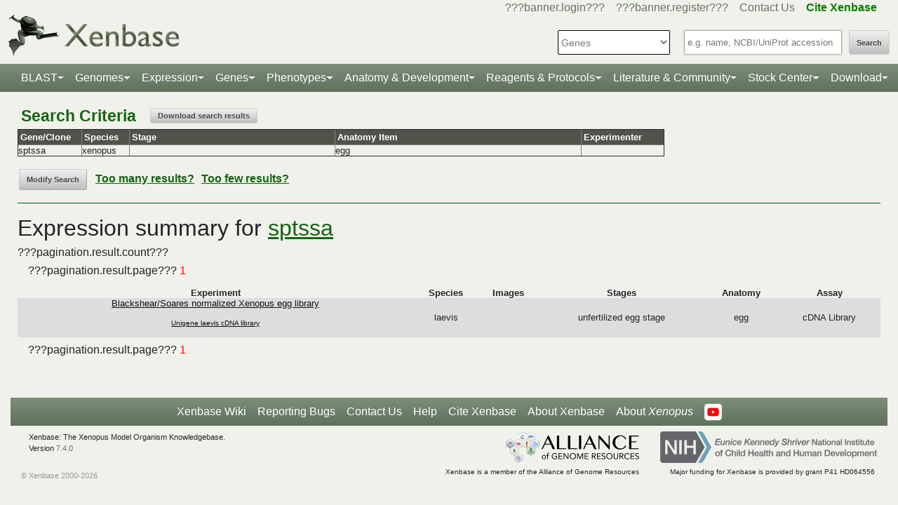

--- FILE ---
content_type: text/css;charset=UTF-8
request_url: https://test.xenbase.org/xenbase/theme/styles.css?v2b8
body_size: 2860
content:
/* commit test matt ----
January 2013 - Xenbase
built on skeleton - you can roll your own. 
----*/


/* ----------
GLOBAL
---------- */
body {
	font: 14px/18px "Myriad Pro", helvetica, sans-serif;
	color: #111;
	background: #f0f1ea; /*#f7f8f2*/ /*#c5c7be*/ /* #f1f3e8; */ /*#c5c7be;*/
}
.bold {
	font-weight: bold;
}

.noBold{font-weight: normal;}

.betaItem:after {
	content: "beta version";
	color: rgb(255, 128, 64);
	font-size: 10px;
    font-weight:bold;
    vertical-align: top;
	padding-left: 3px;
	position:relative;
	top: -5px;
	white-space:nowrap;
}

.newItem:after {
	content: "New";
	color: red;
	font-size: 10px;
    font-weight:bold;
    vertical-align: top;
	padding-left: 3px;
	position:relative;
	top: -5px;
}

.geoItem:after {
	content: "GEO data";
	color: blue;
	font-size: 10px;
    font-weight:bold;
    vertical-align: top;
	padding-left: 3px;
	position:relative;
	top: -5px;
	white-space:nowrap;
}

.newGeoItem:after {
	content: "New GEO data";
	color: red;
	font-size: 10px;
    font-weight:bold;
    vertical-align: top;
	padding-left: 3px;
	position:relative;
	top: -5px;
	white-space:nowrap;
}

.oldItem:after {
	content: "old version for SNPs (use XL10.1)";
	color: orange;
	font-size: 10px;
    font-weight:bold;
    vertical-align: top;
	padding-left: 3px;
	position:relative;
	top: -5px;
	white-space:nowrap;
}

.updatedItem:after {
	content: "\2713";  /*this is a checkmark*/
	color: red;
	font-size: 10px;
    font-weight:bold;
    vertical-align: top;
	padding-left: 3px;
	position:relative;
	top: -5px;
}

.hanging{text-indent:-20px; padding-left:20px;}

#mainPage {margin-bottom: 20px; min-height:400px;}

.searchSuggestionDiv{z-index: 2;} /*used to ensure div is not behind other elements*/

.super {
	font-size: 80%;
	position: relative;
	bottom: 0.5em;
	display: inline;
}

/* ----------
LINKS
---------- */
a:link, a:active, a:visited  {
	color:#647562;
	text-decoration: none;
}
a:hover, a:visited:hover {
	color:#319478;
	text-decoration: underline;
}

#mainPage a{
	color:#111111;
	text-decoration: underline;
}

#mainPage a:hover{
	color:#319478;
}

.flexslider a:link, .flexslider a:active, .flexslider a:visited, .row a:link:not(.nav-link), .row a:active:not(.nav-link), .row a:visited:not(.nav-link){
	color:#647562 !important;
	text-decoration: none !important;
}


.flexslider a:hover, .flexslider a:visited:hover , .row a:hover:not(.nav-link) , .row a:visited:hover:not(.nav-link)  {
	color:	#319478 !important;
	text-decoration: underline !important;
}
.row a.nav-link:hover {
	/*color:black !important;*/
	border: solid 1px black;
	transition: 0.1s;
}


#nich {
	float: right;
}


#alert {
	background: white;
	padding: 0px;
	border: 1px solid red;
	font-size: 14px;
	text-align: left;
	margin-top: 0px;
	margin-bottom: 0px;
}

#alert img {
	float: left;
	padding-right:  10px;
	padding-bottom: 5px;
}

/* --------------
ACCORDION STIZZY
----------- */

.accordion {
	margin-left: 10px;	
}

.hidden {
	display: none;
}

.closed {
	padding-left: 15px;
	background:url('img/closed.png');
	background-repeat:no-repeat;
	background-position:left;
	display: block;
}

.open {
	padding-left: 15px;
	background:url('img/open.png');
	background-repeat:no-repeat;
	background-position:left;
	display: block;
}


/* ----------
TYPOGRAPHY
---------- */
p {
	padding:10px 15px 0px 15px;
}


/* ----------
HEADER
---------- */
#header .columns {
}
#logo {float:left;}
#contact {
	float:right;
	padding-right:21px;
	text-align: right;
}
#contact a{
	white-space: nowrap;
}

#version {
	color:#999;
	font-size: 11px;
	text-align: right;
}

#search {
	position: relative;
	top:5px;
	padding-bottom:5px;
}
.search_div{
	float:right;
}
#search input, #search select {
	float:right;
}
#searchSubmit {
	float:right;
}
#searchValue {
	position: relative;
	top:8px;
	float:right;
	margin: -6px 10px 20px;
}
#moduleSearch {
	margin-right:10px;
	position: relative;
	top:8px;
	padding:1px 0;
	float:right;
}
#searchMobile select {
	margin-bottom: 10px;
}
#searchInputMobile {
	margin-bottom: 10px;
}
#logIn {
	font-size: 13px;
	text-align: none;
  /*	white-space: nowrap;  */
}

.logo{
	vertical-align:baseline;
}

/* ----------
BUTTON NAVIGATION STRIPS
---------- */



.navBar, .butnNav li {
	/* Fallback background */
	background: #7d8e7b;
	/* IE10 Consumer Preview */ 
	background-image: -ms-linear-gradient(top, #7d8e7b 0%, #5f705d 100%);
	/* Mozilla Firefox */ 
	background-image: -moz-linear-gradient(top, #7d8e7b 0%, #5f705d 100%);
	/* Opera */ 
	background-image: -o-linear-gradient(top, #7d8e7b 0%, #5f705d 100%);
	/* Webkit (Safari/Chrome 10) */ 
	background-image: -webkit-gradient(linear, left top, left bottom, color-stop(0, #7d8e7b), color-stop(1, #5f705d));
	/* Webkit (Chrome 11+) */ 
	background-image: -webkit-linear-gradient(top, #7d8e7b 0%, #5f705d 100%);
	/* W3C Markup, IE10 Release Preview */ 
	background-image: linear-gradient(to bottom, #7d8e7b 0%, #5f705d 100%);
	margin-bottom: 15px;
}

.butnNav {
	margin-bottom: 0;
}
.butnNav li  {
	display: block;
	float:left;
	margin-bottom: 0;
	padding:11px 10px;
	border-left:1px solid #6c6f65;
}

.social {
	padding-left: 4px !important;
	padding-right: 4px !important;
	padding-top: 6px !important;
	padding-bottom: 0px !important;
	margin: 0px !important;
}
#StockcentreMenu img{position: absolute; right:5px;}

.butnNav li font.strain {
	font-size: 10px;
}

/* ALIGN DROPDOWN MENU HERE */
.butnNav li ul li {
	position: relative;
	top:10px;
	left:-12px;
	border:0;
}

.butnNav a {
	font-size:14px;
	display: block;
}
.butnNav li:last-child {
	border-right:1px solid #6c6f65;
}
.butnNav ul li:last-child {
	border-right:0!important;
}
.butnNav li:hover {
	/* Fallback background */
	background: #5f705d;
	
}

.butnNav a {
	color:#fff;
}
.butnNav a:hover {
	color: #f0e68c 	;
	text-decoration: none;
}


/* ----------
SUCKER FISH DROP DOWNS
---------- */
.butnNav li ul {
	position: absolute;
	top:auto;
	left: -999em;
}
.butnNav li ul li {
	white-space: nowrap;
	display: block;
	float:left;
}
.butnNav li ul li a {
	display: block;
}

.butnNav li:hover ul {
	left: auto;
	z-index: 1000;
}
/* IE fix */
.butnNav li:hover ul, .butnNav li.sfhover ul {
	left: auto;
}
.butnNav, .butnNav ul {
	padding: 0;
	margin: 0;
	list-style: none; 
	line-height: 1;
}
.butnNav li ul li {
float:none;
}
.butnNav li ul li a {
float:none;
position:relative
}


.butnNav li.new {
 

  background: #9da59a;
  background-image: -ms-linear-gradient(top, #9da59a 0%, #677367 100%);
  background-image: -moz-linear-gradient(top, #9da59a 0%, #677367 100%);
  background-image: -o-linear-gradient(top, #9da59a 0%, #677367 100%);
  background-image: -webkit-gradient(linear, left top, left bottom, color-stop(0, #9da59a), color-stop(1, #677367));
  background-image: -webkit-linear-gradient(top, #9da59a 0%, #677367 100%);
  background-image: linear-gradient(to bottom, #9da59a 0%, #677367 100%);

}

.butnNav li.new:after{
  content: "New";
  font-weight:bold;
  letter-spacing: 1px;
  color: #f1f3e8;
  font-size: 12px;
  vertical-align: top;
  padding-left: 5px;
  position: relative;
  top: -5px;
}

.butnNav li.new:hover {
	/* Fallback background */
	background: #677367;
}


/* ----------
MOBILE NAVIGATION PULLDOWN
---------- */
#mobileNav {
	padding-top:10px;
}
#mobileNav select {
	width:100%;
}



/* ----------
PAGE MODULES
---------- */
.slideshow {
	/* margin-bottom:10px; */
}
.module, .moduleNoHeight {
	background: #fff; /*#f7f8f2*/
	padding-bottom:10px;
}

h5 img { 
	position: absolute;
	left: 5px;
	top: 0px;
}

#imgStrip {
	margin-top:15px;
	font-size:0px;	
}
#imgStrip li {
	display: inline;
	padding:0 16px;
}
#imgStrip li img {
	border:1px solid #111;
}	
#imgStrip .tooltiper {text-decoration:none; font-size:0px;}

.module h5, .moduleNoHeight h5 {
	position: relative;
	padding:10px 0 10px 75px;
	height: 60px;
	/* Fallback background */
	background: #e2e6d8 ;
	background:  -ms-linear-gradient(top, #e2e6d8 0%, #c3c7ba 100%);
	background:  -moz-linear-gradient(top, #e2e6d8 0%, #c3c7ba 100%);
	background:  -o-linear-gradient(top, #e2e6d8 0%, #c3c7ba 100%);
	background: -webkit-gradient(linear, left top, left bottom, color-stop(0, #e2e6d8), color-stop(1, #c3c7ba));
	background: -webkit-linear-gradient(top, #e2e6d8 0%, #c3c7ba 100%);
	background: linear-gradient(to bottom, #e2e6d8 0%, #c3c7ba 100%);
}

.module li, .moduleNoHeight li {
	padding: 0px 0px 0px 30px;
    margin: 0px 0px 0px 0px;
    text-indent:-15px;
    list-style-type: none;
}

.module ul {
	margin-bottom: 0px;
}

.featuredNews {
}
.featuredNews img {
	float:left;
	padding:15px;
}



/* ----------
SIDEBAR
---------- */
#sideBar {
	background: #fff; /*#f1f3e8;*/
	padding-bottom: 10px;
}

#sidebar p {padding-top: 0px;}

#sideBar h5 {
	color:#fff;
	text-align: center;
	padding:10px 0;
	margin-bottom: 10px;
	background: #9da59a;
	background-image: -ms-linear-gradient(top, #9da59a 0%, #677367 100%);
	background-image: -moz-linear-gradient(top, #9da59a 0%, #677367 100%);
	background-image: -o-linear-gradient(top, #9da59a 0%, #677367 100%);
	background-image: -webkit-gradient(linear, left top, left bottom, color-stop(0, #9da59a), color-stop(1, #677367));
	background-image: -webkit-linear-gradient(top, #9da59a 0%, #677367 100%);
	background-image: linear-gradient(to bottom, #9da59a 0%, #677367 100%);
}

.sideFeature {
}



/* ----------
TOOLTIP
---------- */
.primaxtooltip {
    background:transparent url(img/black_arrow.png);
    font-size:12px;
    line-height: 13px;
    height:70px;
    width:160px;
    padding:25px;
    color:#eee;
    text-align: center;
}

/* ---------
News Item Pages
--------- */
#newsItem p {font-size: 15px;}
#newsItem br{margin-top:2.5px; content:" "; display:block;}

/* ----------
FOOTER
---------- */
#copyRight {
	font-size:11px;
	color:#999;
}

/* ----------
Information Carousel
-------- */

.flex-caption p{
	margin: 0px 0px 0px 10px !important;
	padding: 0px 0px 5px 0px !important;
	line-height: 15px;
}


/* ----------
MISC.
---------- */
.hide {
	display: none!important;
}

.old-colours {
		background: #7d8e7b;
	/* IE10 Consumer Preview */ 
	background-image: -ms-linear-gradient(top, #9eb59b 0%, #5f705d 100%);
	/* Mozilla Firefox */ 
	background-image: -moz-linear-gradient(top, #9eb59b 0%, #5f705d 100%);
	/* Opera */ 
	background-image: -o-linear-gradient(top, #9eb59b 0%, #5f705d 100%);
	/* Webkit (Safari/Chrome 10) */ 
	background-image: -webkit-gradient(linear, left top, left bottom, color-stop(0, #9eb59b), color-stop(1, #5f705d));
	/* Webkit (Chrome 11+) */ 
	background-image: -webkit-linear-gradient(top, #9eb59b 0%, #5f705d 100%);
	/* W3C Markup, IE10 Release Preview */ 
	background-image: linear-gradient(to bottom, #9eb59b 0%, #5f705d 100%);

/*
	background: #7d8e7b;
	background-image: -ms-linear-gradient(top, #9eb59b 0%, #5f705d 100%);
	background-image: -moz-linear-gradient(top, #9eb59b 0%, #5f705d 100%);
	background-image: -o-linear-gradient(top, #9eb59b 0%, #5f705d 100%);
	background-image: -webkit-gradient(linear, left top, left bottom, color-stop(0, #9eb59b), color-stop(1, #5f705d));
	background-image: -webkit-linear-gradient(top, #9eb59b 0%, #5f705d 100%);
	background-image: linear-gradient(to bottom, #9eb59b 0%, #5f705d 100%);
*/
	

}

#announcementDivision {
	margin: 5px 5px 5px 15px;
}


